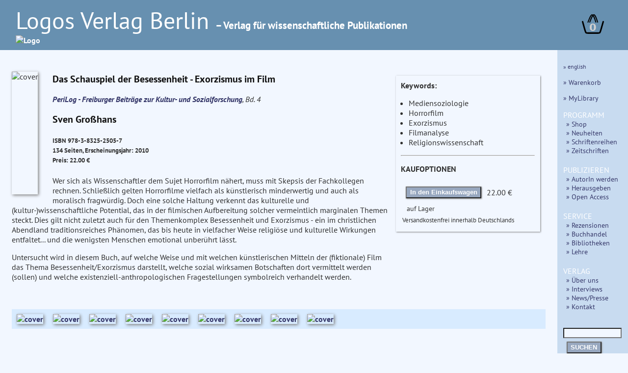

--- FILE ---
content_type: text/html
request_url: https://www.logos-verlag.de/cgi-bin/engbuchmid?isbn=2505&lng=deu&id=452576
body_size: 4862
content:
<!DOCTYPE HTML>
<HTML>
<HEAD>
<meta name="robots" content="noindex, nofollow">
<TITLE> Buchbeschreibung:  Sven Gro&szlig;hans : Das Schauspiel der Besessenheit - Exorzismus im Film, Reihe: PeriLog - Freiburger Beitr&auml;ge zur Kultur- und Sozialforschung, Bd. 4 </TITLE>
<META NAME="description" CONTENT="Logos Verlag Berlin, Sven Gro&szlig;hans Das Schauspiel der Besessenheit - Exorzismus im Film, Reihe: PeriLog - Freiburger Beitr&auml;ge zur Kultur- und Sozialforschung, Bd. 4">
<meta charset="utf-8">
<meta name="viewport" content="width=device-width, initial-scale=1.0">
<link rel="stylesheet" type="text/css" href="/LogosFormat.css?v=2">
<link rel="shortcut icon" href="/favicon.svg">
<link rel="icon" type="image/svg+xml" href="/favicon.svg" sizes="any">
<link rel="apple-touch-icon" sizes="180x180" href="/apple-touch-icon.png">
<link rel="manifest" href="/site.webmanifest">
<meta name="msapplication-TileColor" content="#2b5797">
<link rel="shortcut icon" href="/favicon.ico?v=2">
<link rel="icon" href="/favicon.ico?v=2">
<link rel='stylesheet prefetch' href='https://maxcdn.bootstrapcdn.com/font-awesome/4.6.3/css/font-awesome.min.css'>
<meta http-equiv="expires" content="200">
</head>
<BODY>
<div id="aussen">
  <div class="col3" id="head" style="font-size:1em;line-height:1.3;">
    <A HREF="/cgi-bin/engtransid?page=/startseite.html&amp;lng=deu&amp;id=452576">
      <div class="fullhead">
      <span style="font-weight:normal;font-size:3em;width:95%;"> Logos Verlag Berlin </span>
      <span style="font-weight:bold;font-size:1.3em;"> &ndash; Verlag f&uuml;r wissenschaftliche Publikationen</span><BR>
      <IMG SRC="/images/logos.svg" style="width:804px;" alt="Logo">
      </div>
    <div class="smallhead">
      <span style="font-weight:normal;font-size:2.5em;"> Logos Verlag Berlin </span><BR><span style="font-weight:bold;font-size:1.1em;">Verlag f&uuml;r wissenschaftliche Publikationen</span><BR>
      <IMG SRC="/images/logos-small.svg" style="width:320px;" alt="Logo"  class="logosmall">
    </div>
    </a>
    <div class="warenkorb">
<a href="/cgi-bin/engBestell?funct=w&amp;id=452576&amp;lng=deu">
      <svg
   xmlns:dc="http://purl.org/dc/elements/1.1/"
   xmlns:cc="http://creativecommons.org/ns#"
   xmlns:rdf="http://www.w3.org/1999/02/22-rdf-syntax-ns#"
   xmlns:svg="http://www.w3.org/2000/svg"
   xmlns="http://www.w3.org/2000/svg"
   xmlns:sodipodi="http://sodipodi.sourceforge.net/DTD/sodipodi-0.dtd"
   xmlns:inkscape="http://www.inkscape.org/namespaces/inkscape"
   width="12mm"
   viewBox="0 0 140.13443 121.15471"
   version="1.1"
   id="svg8"
   inkscape:version="0.92.4 (5da689c313, 2019-01-14)"
   sodipodi:docname="warenkorb.svg">
  <defs
     id="defs2">
    <inkscape:path-effect
       effect="bspline"
       id="path-effect47"
       is_visible="true"
       weight="33.333333"
       steps="2"
       helper_size="0"
       apply_no_weight="true"
       apply_with_weight="true"
       only_selected="false" />
    <inkscape:path-effect
       effect="bspline"
       id="path-effect14"
       is_visible="true"
       weight="33.333333"
       steps="2"
       helper_size="0"
       apply_no_weight="true"
       apply_with_weight="true"
       only_selected="false" />
    <inkscape:path-effect
       effect="bspline"
       id="path-effect47-7"
       is_visible="true"
       weight="33.333333"
       steps="2"
       helper_size="0"
       apply_no_weight="true"
       apply_with_weight="true"
       only_selected="false" />
  </defs>
  <sodipodi:namedview
     id="base"
     pagecolor="#ffffff"
     bordercolor="#666666"
     borderopacity="1.0"
     inkscape:pageopacity="0.0"
     inkscape:pageshadow="2"
     inkscape:zoom="0.125"
     inkscape:cx="-848.28299"
     inkscape:cy="493.83379"
     inkscape:document-units="mm"
     inkscape:current-layer="layer1"
     showgrid="false"
     inkscape:snap-others="false"
     inkscape:window-width="1486"
     inkscape:window-height="778"
     inkscape:window-x="253"
     inkscape:window-y="139"
     inkscape:window-maximized="0"
     fit-margin-top="0"
     fit-margin-left="0"
     fit-margin-right="0"
     fit-margin-bottom="0" />
  <metadata
     id="metadata5">
    <rdf:RDF>
      <cc:Work
         rdf:about="">
        <dc:format>image/svg+xml</dc:format>
        <dc:type
           rdf:resource="http://purl.org/dc/dcmitype/StillImage" />
        <dc:title></dc:title>
      </cc:Work>
    </rdf:RDF>
  </metadata>
  <g
     inkscape:label="Layer 1"
     inkscape:groupmode="layer"
     id="layer1"
     transform="translate(-24.275145,-48.921474)">
    <path
       style="fill:none;stroke:#000000;stroke-width:9.45833111px;stroke-linecap:round;stroke-linejoin:miter;stroke-opacity:1"
       d="m 18.898809,94.404761 c 5.291618,18.898639 10.583282,37.797439 14.137498,49.446799 3.554215,11.64936 5.37084,16.04888 7.71346,18.27371 2.342619,2.22483 5.210324,2.27424 18.74452,2.3066 13.534197,0.0324 37.734725,0.0477 50.965453,-0.0216 13.23073,-0.0693 15.40488,-0.21715 17.57399,-3.05923 2.16912,-2.84209 4.01266,-7.9579 7.56685,-19.56265 3.55419,-11.60474 8.7455,-29.49435 13.93671,-47.383599"
       id="path12"
       inkscape:connector-curvature="0"
       inkscape:path-effect="#path-effect14"
       inkscape:original-d="m 18.898809,94.404761 c 5.291931,18.898549 10.583598,37.797349 15.875,56.696429 1.817032,4.3996 3.633656,8.79912 5.450256,13.19948 2.868325,0.0492 5.73603,0.0986 8.603647,0.14826 24.200772,0.015 48.4013,0.0303 72.601548,0.0459 2.26119,-0.15406 4.43534,-0.30194 6.78277,-0.46137 1.99097,-5.52444 3.83451,-10.64026 5.75136,-15.95997 5.19155,-17.88978 10.38287,-35.77939 15.5739,-53.668689"
       sodipodi:nodetypes="cccccccc"
       transform="translate(10.124008,0.88776523)" />
    <path
       style="fill:none;stroke:#000000;stroke-width:6.26458359px;stroke-linecap:round;stroke-linejoin:miter;stroke-opacity:1"
       d="M 66.223091,103.75919 C 75.152117,80.998065 84.08102,58.237255 92.395557,58.192633 100.7101,58.148011 108.41066,80.820048 116.11118,103.49193"
       id="path45"
       inkscape:connector-curvature="0"
       inkscape:path-effect="#path-effect47"
       inkscape:original-d="M 66.223091,103.75919 C 75.152257,80.99812 84.081159,58.23731 93.009796,35.476767 100.71041,58.147904 108.41098,80.819941 116.11118,103.49193"
       transform="translate(-3.1749999,-5.8208336)" />
    <path
       transform="translate(8.1407422,-6.1387934)"
       style="fill:none;stroke:#000000;stroke-width:6.26458359px;stroke-linecap:round;stroke-linejoin:miter;stroke-opacity:1"
       d="M 66.223091,103.75919 C 75.152117,80.998065 84.08102,58.237255 92.395557,58.192633 100.7101,58.148011 108.41066,80.820048 116.11118,103.49193"
       id="path45-5"
       inkscape:connector-curvature="0"
       inkscape:path-effect="#path-effect47-7"
       inkscape:original-d="M 66.223091,103.75919 C 75.152257,80.99812 84.081159,58.23731 93.009796,35.476767 100.71041,58.147904 108.41098,80.819941 116.11118,103.49193" />
    <text
       xml:space="preserve"
       style="font-style:normal;font-weight:bold;font-size:65px;line-height:1.25;font-family:sans;text-align:center;letter-spacing:0px;word-spacing:0px;text-anchor:middle;fill:#e6e600;fill-opacity:1;stroke:none;stroke-width:0.26458332;"
       x="94.418457"
       y="153.14192"
       id="text81"><tspan
         sodipodi:role="line"
         id="tspan79"
         x="94.418457"
         y="153.14192"
         style="fill:#d0d0d0;stroke-width:0.26458332;">0</tspan></text>
  </g>
</svg>
</a>
    </div>
  </div>
  <div class="hiddmen">
      <img src="/images/menu.png" alt="MEN&Uuml;" height="18"> MEN&Uuml;&nbsp;&nbsp;
      <div class="popup menue">
      <P><span style="font-size:80%;"> <A HREF="/cgi-bin/engtransid?page=/englisch/engstartseite.html&amp;lng=eng&amp;id=452576"> &raquo; english </A></span>
      </P>
      <P><a href="/cgi-bin/engBestell?funct=w&amp;id=452576&amp;lng=deu" > &raquo; Warenkorb </A></P>
      <P><a href="/cgi-bin/mylibrary?lng=deu" > &raquo; MyLibrary </A></P>
      <span style="font-size:110%;">PROGRAMM</span><BR>
      <div class="submen">
	<a href="/cgi-bin/bauverzeichnis?fach=nix&amp;lng=deu&amp;id=452576" > &raquo; Shop </a><BR>
	<a href="/cgi-bin/engtransid?page=/neu.html&amp;lng=deu&amp;id=452576" > &raquo;  Neuheiten </a><BR>
	<a href="/cgi-bin/series?sort=f&amp;lng=deu&amp;id=452576" > &raquo;   Schriftenreihen </a><BR>
	<a href="/cgi-bin/engtransid?page=/zeitschriften.html&amp;lng=deu&amp;id=452576" > &raquo; Zeitschriften </a>
      </div>
	
      <span style="font-size:110%;">PUBLIZIEREN</span>
      <BR>
      <div class="submen">
	<a href="/cgi-bin/engtransid?page=/autoren.html&amp;lng=deu&amp;id=452576" > &raquo; AutorIn werden </a><BR>
	<a href="/cgi-bin/engtransid?page=/herausgeber.html&amp;lng=deu&amp;id=452576" > &raquo; Herausgeben </a><BR>
	<a href="/cgi-bin/engtransid?page=/openaccess.html&amp;lng=deu&amp;id=452576" > &raquo; Open Access </a>
      </div>
      <span style="font-size:110%;">SERVICE</span>
      <BR>
      <div class="submen">
	  <a href="/cgi-bin/engtransid?page=/rezensenten.html&amp;lng=deu&amp;id=452576" >  &raquo; Rezensionen </a><BR>
	  <a href="/cgi-bin/engtransid?page=/buchhaendler.html&amp;lng=deu&amp;id=452576" > &raquo; Buchhandel </a><BR>
	  <a href="/cgi-bin/engtransid?page=/bibliotheken.html&amp;lng=deu&amp;id=452576" > &raquo; Bibliotheken </a><BR>
	  <a href="/cgi-bin/engtransid?page=/dozenten.html&amp;lng=deu&amp;id=452576" > &raquo; Lehre </a>
      </div>
      <span style="font-size:110%;">VERLAG</span>
      <BR>
      <div class="submen">
	<a href="/cgi-bin/engtransid?page=/verlag.html&amp;lng=deu&amp;id=452576" > &raquo; &Uuml;ber uns </a><BR>
	<a href="/cgi-bin/engtransid?page=/interviews.html&amp;lng=deu&amp;id=452576" > &raquo; Interviews </a><BR>
	<a href="/cgi-bin/engtransid?page=/presse.html&amp;lng=deu&amp;id=452576" > &raquo; News/Presse </A><BR>
	<a HREF="/cgi-bin/engtransid?page=/kontakt.html&amp;lng=deu&amp;id=452576" > &raquo; Kontakt </a>
      </div>
      
      <P>
	<FORM ACTION="/cgi-bin/engsearchmid"  METHOD=GET accept-charset="utf-8">
	  <DIV>
	  <INPUT TYPE=text NAME="string" class="col2" style="font-size:90%;width:9.2em">
	  <INPUT TYPE=hidden NAME="lng" value="deu">
	  <INPUT TYPE=hidden NAME="id" value="452576"><BR>
	  <button TYPE="submit">SUCHEN</button>
	  </DIV>
	</FORM>
    </div>
</div>
<div style="display: flex;">
<div class="col2 Liste">
<div class="sbox-container" style="padding-top:20px;">
<div class="cont1">
<P><script type="text/javascript" src="//cdn.plu.mx/widget-popup.js"></script></P>
<P><IMG SRC="/images/2505.jpg" alt="cover" class="imgbuch"></P>
<H3> Das Schauspiel der Besessenheit - Exorzismus im Film</H3><P>
<I><A HREF="/cgi-bin/engtransid?page=/Buchreihen/perilog.html&lng=deu&amp;id=452576">PeriLog - Freiburger Beitr&auml;ge zur Kultur- und Sozialforschung</A>, Bd. 4</I>
<H3> Sven Gro&szlig;hans  <BR>
</h3><h5>
ISBN 978-3-8325-2505-7 <BR>
134 Seiten, Erscheinungsjahr: 2010<BR>
Preis: 22.00 &euro; <BR>
<a href="https://plu.mx/plum/a/?isbn=9783832525057" data-popup="right" data-badge="true" class="plumx-plum-print-popup" data-site="plum" data-hide-when-empty="true"> Das Schauspiel der Besessenheit - Exorzismus im Film</a>
</H5>




Wer sich als Wissenschaftler dem Sujet Horrorfilm n&auml;hert, muss mit Skepsis der Fachkollegen rechnen. Schlie&szlig;lich gelten Horrorfilme vielfach als k&uuml;nstlerisch minderwertig und auch als moralisch fragw&uuml;rdig. Doch eine solche Haltung verkennt das kulturelle und (kultur-)wissenschaftliche Potential, das in der filmischen Aufbereitung solcher vermeintlich marginalen Themen steckt. Dies gilt nicht zuletzt auch f&uuml;r den Themenkomplex Besessenheit und Exorzismus - ein im christlichen Abendland traditionsreiches Ph&auml;nomen, das bis heute in vielfacher Weise religi&ouml;se und kulturelle Wirkungen entfaltet... und die wenigsten Menschen emotional unber&uuml;hrt l&auml;sst.<p>

Untersucht wird in diesem Buch, auf welche Weise und mit welchen k&uuml;nstlerischen Mitteln der (fiktionale) Film das Thema Besessenheit/Exorzismus darstellt, welche sozial wirksamen Botschaften dort vermittelt werden (sollen) und welche existenziell-anthropologischen Fragestellungen symbolreich verhandelt werden.
<P>
</div>
<div class="ko">
<b>Keywords:</b><ul>
<li> Mediensoziologie</li>
<li> Horrorfilm</li>
<li> Exorzismus</li>
<li> Filmanalyse</li>
<li> Religionswissenschaft</li>
</ul>
<HR><P><b>KAUFOPTIONEN</b><p>
<table>
<TR>
<TD><FORM ACTION="/cgi-bin/engBestell">
<button type="submit">
In den Einkaufswagen
</button>
<input type=hidden name="funct" value="b">
<input type=hidden name="id" value="452576">
<input type=hidden name="lng" value="deu">
<input type=hidden name="isbn" value="2505">
<input type=hidden name="menge" value="1">
</FORM>
</td><td>22.00&nbsp;&euro;</td><td>
</td></tr>
<tr><td colspan="3" style="font-size:90%;padding-left:10px;">auf Lager</td></tr>
<tr><td colspan="3" style="font-size:80%;">Versandkostenfrei innerhalb Deutschlands</td></tr>
</TABLE>
</div>
</div>
<div class="matrix" style="width:100%">
<A HREF="/cgi-bin/engbuchmid?isbn=0215&amp;lng=deu&amp;id=452576"><IMG SRC="/images/0215.jpg" alt="cover" class="imgempf"></A>
<A HREF="/cgi-bin/engbuchmid?isbn=1017&amp;lng=deu&amp;id=452576"><IMG SRC="/images/1017.jpg" alt="cover" class="imgempf"></A>
<A HREF="/cgi-bin/engbuchmid?isbn=0962&amp;lng=deu&amp;id=452576"><IMG SRC="/images/0962.jpg" alt="cover" class="imgempf"></A>
<A HREF="/cgi-bin/engbuchmid?isbn=0782&amp;lng=deu&amp;id=452576"><IMG SRC="/images/0782.jpg" alt="cover" class="imgempf"></A>
<A HREF="/cgi-bin/engbuchmid?isbn=0735&amp;lng=deu&amp;id=452576"><IMG SRC="/images/0735.jpg" alt="cover" class="imgempf"></A>
<A HREF="/cgi-bin/engbuchmid?isbn=0697&amp;lng=deu&amp;id=452576"><IMG SRC="/images/0697.jpg" alt="cover" class="imgempf"></A>
<A HREF="/cgi-bin/engbuchmid?isbn=0273&amp;lng=deu&amp;id=452576"><IMG SRC="/images/0273.jpg" alt="cover" class="imgempf"></A>
<A HREF="/cgi-bin/engbuchmid?isbn=0255&amp;lng=deu&amp;id=452576"><IMG SRC="/images/0255.jpg" alt="cover" class="imgempf"></A>
<A HREF="/cgi-bin/engbuchmid?isbn=3680&amp;lng=deu&amp;id=452576"><IMG SRC="/images/3680.jpg" alt="cover" class="imgempf"></A>
 </div>
 </div>
<div class="menue">
      <P><span style="font-size:80%;"> <A HREF="/cgi-bin/engtransid?page=/englisch/engstartseite.html&amp;lng=eng&amp;id=452576"> &raquo; english </A></span>
      </P>
      <P><a href="/cgi-bin/engBestell?funct=w&amp;id=452576&amp;lng=deu" > &raquo; Warenkorb </A></P>
      <P><a href="/cgi-bin/mylibrary?lng=deu" > &raquo; MyLibrary </A></P>
      <span style="font-size:110%;">PROGRAMM</span><BR>
      <div class="submen">
	<a href="/cgi-bin/bauverzeichnis?fach=nix&amp;lng=deu&amp;id=452576" > &raquo; Shop </a><BR>
	<a href="/cgi-bin/engtransid?page=/neu.html&amp;lng=deu&amp;id=452576" > &raquo;  Neuheiten </a><BR>
	<a href="/cgi-bin/series?sort=f&amp;lng=deu&amp;id=452576" > &raquo;   Schriftenreihen </a><BR>
	<a href="/cgi-bin/engtransid?page=/zeitschriften.html&amp;lng=deu&amp;id=452576" > &raquo; Zeitschriften </a>
      </div>
	
      <span style="font-size:110%;">PUBLIZIEREN</span>
      <BR>
      <div class="submen">
	<a href="/cgi-bin/engtransid?page=/autoren.html&amp;lng=deu&amp;id=452576" > &raquo; AutorIn werden </a><BR>
	<a href="/cgi-bin/engtransid?page=/herausgeber.html&amp;lng=deu&amp;id=452576" > &raquo; Herausgeben </a><BR>
	<a href="/cgi-bin/engtransid?page=/openaccess.html&amp;lng=deu&amp;id=452576" > &raquo; Open Access </a>
      </div>
      <span style="font-size:110%;">SERVICE</span>
      <BR>
      <div class="submen">
	  <a href="/cgi-bin/engtransid?page=/rezensenten.html&amp;lng=deu&amp;id=452576" >  &raquo; Rezensionen </a><BR>
	  <a href="/cgi-bin/engtransid?page=/buchhaendler.html&amp;lng=deu&amp;id=452576" > &raquo; Buchhandel </a><BR>
	  <a href="/cgi-bin/engtransid?page=/bibliotheken.html&amp;lng=deu&amp;id=452576" > &raquo; Bibliotheken </a><BR>
	  <a href="/cgi-bin/engtransid?page=/dozenten.html&amp;lng=deu&amp;id=452576" > &raquo; Lehre </a>
      </div>
      <span style="font-size:110%;">VERLAG</span>
      <BR>
      <div class="submen">
	<a href="/cgi-bin/engtransid?page=/verlag.html&amp;lng=deu&amp;id=452576" > &raquo; &Uuml;ber uns </a><BR>
	<a href="/cgi-bin/engtransid?page=/interviews.html&amp;lng=deu&amp;id=452576" > &raquo; Interviews </a><BR>
	<a href="/cgi-bin/engtransid?page=/presse.html&amp;lng=deu&amp;id=452576" > &raquo; News/Presse </A><BR>
	<a HREF="/cgi-bin/engtransid?page=/kontakt.html&amp;lng=deu&amp;id=452576" > &raquo; Kontakt </a>
      </div>
      
      <P>
	<FORM ACTION="/cgi-bin/engsearchmid"  METHOD=GET accept-charset="utf-8">
	  <DIV>
	  <INPUT TYPE=text NAME="string" class="col2" style="font-size:90%;width:9.2em">
	  <INPUT TYPE=hidden NAME="lng" value="deu">
	  <INPUT TYPE=hidden NAME="id" value="452576"><BR>
	  <button TYPE="submit">SUCHEN</button>
	  </DIV>
	</FORM>
    </div>
</div>
<div class="col3" id="foot">

<span style="white-space:nowrap;"> Logos Verlag Berlin GmbH, Georg-Knorr-Str. 4, Geb. 10, D-12681 Berlin,</span> <span style="white-space:nowrap;"> Tel.: +49 (0)30 4285 1090, FAX: +49 (0)30 4285 1092</span>&nbsp;&nbsp;&nbsp;&nbsp;&nbsp;&nbsp;<span style="white-space:nowrap;font-size:85%;"> <a href="/cgi-bin/engtransid?page=/datenschutzerklaerung.html&amp;lng=deu&amp;id=">Datenschutz</a></span>
</div>

</div>
</BODY>
</HTML>


--- FILE ---
content_type: text/css
request_url: https://www.logos-verlag.de/LogosFormat.css?v=2
body_size: 3981
content:

/* pt-sans-regular - latin */
@font-face {
  font-family: 'PT Sans';
  font-style: normal;
  font-weight: 400;
  src: url('/fonts/pt-sans-v9-latin-regular.eot'); /* IE9 Compat Modes */
  src: local('PT Sans'), local('PTSans-Regular'),
       url('/fonts/pt-sans-v9-latin-regular.eot?#iefix') format('embedded-opentype'), /* IE6-IE8 */
       url('/fonts/pt-sans-v9-latin-regular.woff2') format('woff2'), /* Super Modern Browsers */
       url('/fonts/pt-sans-v9-latin-regular.woff') format('woff'), /* Modern Browsers */
       url('/fonts/pt-sans-v9-latin-regular.ttf') format('truetype'), /* Safari, Android, iOS */
       url('/fonts/pt-sans-v9-latin-regular.svg#PTSans') format('svg'); /* Legacy iOS */
}

/* pt-sans-italic - latin */
@font-face {
  font-family: 'PT Sans';
  font-style: italic;
  font-weight: 400;
  src: url('/fonts/pt-sans-v9-latin-italic.eot'); /* IE9 Compat Modes */
  src: local('PT Sans Italic'), local('PTSans-Italic'),
       url('/fonts/pt-sans-v9-latin-italic.eot?#iefix') format('embedded-opentype'), /* IE6-IE8 */
       url('/fonts/pt-sans-v9-latin-italic.woff2') format('woff2'), /* Super Modern Browsers */
       url('/fonts/pt-sans-v9-latin-italic.woff') format('woff'), /* Modern Browsers */
       url('/fonts/pt-sans-v9-latin-italic.ttf') format('truetype'), /* Safari, Android, iOS */
       url('/fonts/pt-sans-v9-latin-italic.svg#PTSans') format('svg'); /* Legacy iOS */
}

/* pt-sans-700 - latin */
@font-face {
  font-family: 'PT Sans';
  font-style: normal;
  font-weight: 700;
  src: url('/fonts/pt-sans-v9-latin-700.eot'); /* IE9 Compat Modes */
  src: local('PT Sans Bold'), local('PTSans-Bold'),
       url('/fonts/pt-sans-v9-latin-700.eot?#iefix') format('embedded-opentype'), /* IE6-IE8 */
       url('/fonts/pt-sans-v9-latin-700.woff2') format('woff2'), /* Super Modern Browsers */
       url('/fonts/pt-sans-v9-latin-700.woff') format('woff'), /* Modern Browsers */
       url('/fonts/pt-sans-v9-latin-700.ttf') format('truetype'), /* Safari, Android, iOS */
       url('/fonts/pt-sans-v9-latin-700.svg#PTSans') format('svg'); /* Legacy iOS */
}

/* pt-sans-700italic - latin */
@font-face {
  font-family: 'PT Sans';
  font-style: italic;
  font-weight: 700;
  src: url('/fonts/pt-sans-v9-latin-700italic.eot'); /* IE9 Compat Modes */
  src: local('PT Sans Bold Italic'), local('PTSans-BoldItalic'),
       url('/fonts/pt-sans-v9-latin-700italic.eot?#iefix') format('embedded-opentype'), /* IE6-IE8 */
       url('/fonts/pt-sans-v9-latin-700italic.woff2') format('woff2'), /* Super Modern Browsers */
       url('/fonts/pt-sans-v9-latin-700italic.woff') format('woff'), /* Modern Browsers */
       url('/fonts/pt-sans-v9-latin-700italic.ttf') format('truetype'), /* Safari, Android, iOS */
       url('/fonts/pt-sans-v9-latin-700italic.svg#PTSans') format('svg'); /* Legacy iOS */
}

/* pt-serif-regular - latin */
@font-face {
  font-family: 'PT Serif';
  font-style: normal;
  font-weight: 400;
  src: url('/fonts/pt-serif-v9-latin-regular.eot'); /* IE9 Compat Modes */
  src: local('PT Serif'), local('PTSerif-Regular'),
       url('/fonts/pt-serif-v9-latin-regular.eot?#iefix') format('embedded-opentype'), /* IE6-IE8 */
       url('/fonts/pt-serif-v9-latin-regular.woff2') format('woff2'), /* Super Modern Browsers */
       url('/fonts/pt-serif-v9-latin-regular.woff') format('woff'), /* Modern Browsers */
       url('/fonts/pt-serif-v9-latin-regular.ttf') format('truetype'), /* Safari, Android, iOS */
       url('/fonts/pt-serif-v9-latin-regular.svg#PTSerif') format('svg'); /* Legacy iOS */
}

/* pt-serif-italic - latin */
@font-face {
  font-family: 'PT Serif';
  font-style: italic;
  font-weight: 400;
  src: url('/fonts/pt-serif-v9-latin-italic.eot'); /* IE9 Compat Modes */
  src: local('PT Serif Italic'), local('PTSerif-Italic'),
       url('/fonts/pt-serif-v9-latin-italic.eot?#iefix') format('embedded-opentype'), /* IE6-IE8 */
       url('/fonts/pt-serif-v9-latin-italic.woff2') format('woff2'), /* Super Modern Browsers */
       url('/fonts/pt-serif-v9-latin-italic.woff') format('woff'), /* Modern Browsers */
       url('/fonts/pt-serif-v9-latin-italic.ttf') format('truetype'), /* Safari, Android, iOS */
       url('/fonts/pt-serif-v9-latin-italic.svg#PTSerif') format('svg'); /* Legacy iOS */
}


* {
    box-sizing: border-box;
}

html {
 font-family: sans-serif;
 -ms-text-size-adjust: 100%;
 -webkit-text-size-adjust: 100%
}


body {
    background-color: #f2f7ff; 
    text-align: center;
    padding:0px;
    margin:0px;
    font-family: 'PT Sans', sans-serif;
    font-size:1em;
    line-height:1.3;
    color:#303030; 
}
a:link { font-weight:bold; color:#343668; text-decoration:none }
a:visited { font-weight:bold; color:#343668; text-decoration:none }
a:link:hover { color:#67778f; text-decoration:none }
a:visited:hover { color:#67778f; text-decoration:none }

.journalmenue{
    width:95%
}
.journalmenue a {
    white-space:nowrap;
}

    
.col0 { background-color:#b8cbe0; }
.col1 { background-color:#c8dbf0; }
.col2 { background-color:#f2f7ff; }
.col3 { background-color:#6790b0; }

div#head {
   color:#ffffff; 
   padding-top:10px; 
   padding-bottom:10px; 
   padding-left:30px; 
   margin-left:0px; 
   margin-top:0px;
   margin-right:0px;
   white-space:nowrap;
   font-family: 'PT Sans', sans-serif;
   display: flex;
   justify-content: space-between;
}
 #head  a:visited{
    color:#ffffff; 
   }
 #head  a:hover{
    color:#ffffff; 
   }
 #head  a:link{
    color:#ffffff; 
   }



.Liste h1 { font-family: 'PT Sans', sans-serif; font-weight:normal; font-size:200%;line-height:1.1;} 
.Liste h2 { font-family: 'PT Sans', sans-serif; font-weight:bold; font-size:170%; line-height:1.1;} 
.Liste h3 { font-family: 'PT Sans', sans-serif; font-weight:bold; font-size:125%; line-height:1.1;color:#111111;} 
.Liste h4 { font-family: 'PT Sans', sans-serif; font-weight:bold; font-size:110%; line-height:1.0;color:#111111;} 

.Liste {
    padding-top:0.5em; 
    padding-bottom:3.5em; 
    padding-left:1.2em; 
    padding-right:1.2em; 
    margin:auto; 
    font-family: 'PT Sans', sans-serif;
    font-size: 100%;
    line-height:1.3em;
    display: flex;
    justify-content: flex-start;
    align-items: stretch;
    flex-wrap: wrap;
    flex-direction: column;
}

.Liste sub { line-height:0em;}

div#aussen {
    /* width:100%; */
    /* max-width:1200px; */
    height:100%;
    box-sizing: border-box;
    text-align:left;
    /* border-width:3px; */
    /* border-color:#97a7bf; */
    /* border-style:solid; */
    display: block;
}

.newrel {
    display:flex;
    justify-content:center;
    align-items: center
}
.bestsell {
    justify-content:center;
    align-items: center
}

.menue {
    background-color:#c8dbf0;
    color:#ffffff;
    padding-top:10px; 
    padding-left:12px; 
    padding-right:8px; 
    margin-top:0px;
    font-size:90%;
    width: 10em;
}


.menue a { 
     font-weight: normal;
}

.menue a:hover { 
    font-weight: normal;
    color: #67778f;
}

.hiddmen {
    color:#505050;
    font-weight:bold;
    font-size:22px;
    position:absolute;
    right:3px;
}

.hiddmen a {
    font-weight: normal;
}

.warenkorb {
    display:flex;
    align-items: center;
    padding-left:10px;
}

#btn {
  display: none;    
}

button {
    margin: 0.5em 0.5em;
    padding: 0.2em 0.5em;
    background-color: #97a7bf;
    color: #ffffff;
    font-weight:bold;
    box-shadow: 1px 1px 3px gray;
}

.kbut {
    width: 14em;
}


.popup {
    display: none;
    position:absolute;
    right:0em;
    font-size: medium;
    z-index: 1;
}

.hiddmen:hover .popup{
    display:block;
}

.submen {
   padding-left:6px;
   padding-bottom:20px;
   white-space:nowrap;
}

div#foot {
   clear:both;	
   padding-top:10px; 
   padding-bottom:10px; 
   padding-left:30px; 
   margin-top:0px; 
   margin-bottom:0px;
   font-size:85%;
   display: block;

}

.headline {
    background-color:#c8dbf0;
    padding:5px;
    margin-top:2em;
    margin-bottom:0.8em;
    font-weight:bold;
    font-style: normal;
    font-variant:small-caps;
    font-size:120%;
    box-shadow: 1px 1px 3px gray;
}

.headline h1 { font-family: 'PT Sans', sans-serif; font-weight:bold; font-size:130%;line-height:1;margin-top:7px;margin-bottom:7px;} 
.headline h2 { font-family: 'PT Sans', sans-serif; font-weight:normal; font-size:110%;line-height:1;margin-top:7px;margin-bottom:7px;} 

.team .headline2 {
    font-weight: normal;
    padding-left:1em;
}
.team p {
    margin-left:1em;
    margin-top:0.2em;
}
.team ul {
    margin-top:0.1em;
}
.team i {
    margin-left:1em;
}
.headline2 {
    background-color:#c8dbf0;
    padding:2px;
    width:65%;
    margin-top:2em;
    margin-bottom:0.8em;
    font-weight:bold;
    font-style: normal;
    font-size:100%;
    box-shadow: 1px 1px 3px gray;
}

.schlaglicht{
    font-family: 'PT Serif', serif;
    font-size:90%;
    line-height:1.2em;

}
.sbox-container {
    display:flex;
    flex-wrap: wrap;
    width:100%
}

.sbox { box-shadow: 1px 1px 3px gray;
	display: -webkit-flex;
	display: flex;
	-webkit-align-items: center;
	align-items: center;
	margin-top:0.7em;
	margin-right:0.7em;
	padding:0.5em;
      }

.lbox { box-shadow: 1px 1px 3px gray;
	max-width:750px;
	display: -webkit-flex;
	display: inline-table;
	-webkit-align-items: center;
	align-items: center;
	margin-top:0.7em;
	margin-right:0.7em;
	padding:0.5em;
      }

.clickbox {
    box-shadow: 1px 1px 3px gray;
    -webkit-align-items: center;
    align-items: center;
    margin-top:0.7em;
    margin-right:0.7em;
    padding:0.5em;
    padding-top:0em;
    display:block;
    justify-content: center;
    text-align: center;
}

.disslink {
    padding-top:2em;
    padding-left:45%;
    color: #ff7729;
}

.sbox a {
    font-weight: normal;
}

.sbox h4 {
    margin-top:0px;
    margin-bottom:0.3em;
}

.clickbox a {
    height:100%;
    font-weight: normal;
    color:#ffffff;
}
.clickbox a:hover {
    background:#ff8839;
}

.infobox {
    box-shadow: 1px 1px 3px gray;
    display:inline-table;
    -webkit-align-items: center;
    align-items: center;
    padding:0.5em;
    margin-top:1em;
}

.tbox {
    display: block;
    -webkit-align-items: center;
    align-items: center;
    margin-top:10px;
    padding-right:1.5em;
}

.tbox7 {
	display: block;
	-webkit-align-items: center;
	align-items: center;
	margin-top:10px;
	padding-right:1em;
      }

.ibox {
    display:flex;
    flex-wrap: wrap;
    width:100%;
}

.i-photo {
    background-color: #e2e7ef;
    margin-left:0px;
    margin-right:30px;
    margin-top:10px;
    justify-content: center;
    padding: 2%;
}

.interview {
    width:50%;
    margin-left:0px;
    margin-right:30px;
    margin-top:10px;
}

.iarticle {
    float: left;
    width:auto;
  position: relative;
  display:flex;
  align-items: center;
  line-height:1.2em;
}
.iarticle img {
    margin: 1em 1em 0em 0em;
    box-shadow: 1px 1px 3px gray;
    height:15em;

}

.cont1{
    padding-right:1em;
}

.ko{
    box-shadow: 1px 1px 3px gray;
    padding:10px;
    margin-top: 1.5em;
    display: inline-table;
    min-width:13em;
}
.ko ul{
    padding-left:1em;
}
.khead{
    background-color: #f2f7ff;
    text-align: center;
    margin-bottom: 10px;
    margin-left: 20px;
    height: 20px;
    width: 120px;
    line-height: 20px;
    display: block;
    position: relative;
    z-index: 2;
}
.cite{
    position:relative;
    padding:5px;
    width:600px;
    left:0px;
    top:0px;
    background-color:#d8d8d8;
    display:none;
}

.imgempf {
    margin-right:20px;
    margin-bottom:10px;
    box-shadow: 2px 2px 6px gray;
    height: 150px;
}

.imgbuch {
    margin-right:30px;
    margin-bottom:10px;
    box-shadow: 2px 2px 6px gray;
}
.imgseries {
    margin-right:30px;
    margin-bottom:10px;
    box-shadow: 2px 2px 6px gray;
}
.imgjournal {
    margin-right:30px;
    margin-top:15px;
    margin-bottom:0px;
    box-shadow: 2px 2px 6px gray;
}
.reihebox{
    margin-top:2em;
    width:100%;
    display:flex;
    flex-wrap: wrap;
   justify-content: space-between;
}
.ueberschrift {
    font-family: 'PT Sans', sans-serif;
    font-weight:bold;
    font-size:150%;
    margin-top:1.2em;
    color:#ff7729;
}

.dinput{
    width:85%;
    font-family:sans-serif;
    font-size:90%;
    line-height:1.1;
    color:#303030; 
    text-align:left;
}

.fachm {
    clear:both;
    font-size:80%;
    font-weight: normal;
    text-align:center;
}

    


.ebavail {
    width: 120px;
    margin: 4px;
    position: relative;
}

.ebavail span {
    position: absolute;
    bottom: 10px;
    left: 0;
    width: 100%;
    line-height: 2em;
    text-align: center;
    font: 0.7em/1.0em sans-serif;
    font-weight: 500;
    clip:rect(0px 120px auto auto);
}

.schlaglicht {
    display:none;
}
.verst {
    display:none;
}

.verst:target {
    display:block;
}

.lightbox img {
    flex-basis: 5%;
    flex-shrink:1;
    flex-grow:1;
    width:10%;
    height:100%;
    padding:3px;
}

details p{
    padding-left:1.1em;
    margin-top:0em;
    margin-bottom:0.4em;
}

summary {
    color: #343668;
}

.i-frage {
    font-family: 'PT Sans', sans-serif;
    font-weight:normal;
    font-size:100%;
    margin-left:0em;
    margin-top:1.2em;
    margin-bottom:0em;
    padding-bottom:0em;
    color:#102050;
}

.i-antwort {
    font-family: 'PT Sans', serif;
    font-weight:normal;
    font-size:100%;
    margin-top:0.2em;
    margin-left:0.5em;
    color:#000000;
}

.matrix{
    padding-top:10px;
    padding-left:10px;
    justify-content:left;
    flex-wrap:none;
    overflow:hidden;
    margin-top:40px;
    background-color:#d8ebff;
}

/* neu neu neu neu neu */
.reihfach {
    
    margin: 0 1em 2em ;
    flex-basis: 0;
    flex-grow: 1;
    align-items: flex-start;		 
}

.alphabet {
    flex-wrap: wrap;
    height: 5em;
    display: flex;
    justify-content: space-around;
    align-items: center;
    font-size: 120%;
    color: #808080;
}

.break {
    flex-basis: 100%;
    height: 0;
}

.brake {
    flex-basis: 100%;
    height: 0;
}

.linkLetter {
    padding: 0.3em;
}

.linkLetter:hover {
    color: #67778f;
}

.letter {
    display:flex;
    flex-direction: column;
    min-height: 2em;
    align-items: flex-start;
}

.grossstabe {
    color: #343668;
    margin-left: 0;
    padding-top: 0.2em;
    font-size: 2.4em;
    height: 1.6em;
    width: 1em;
    justify-content: left;
}

.letterList {
    margin-left: -30px;
    margin-top: 0;
    list-style-type: none;
}
.faech:link:hover {
    font-size: 120%;
    font-weight: lighter;
    margin-bottom: 3px;
    color: #67778f;
}
.faech:link {
    font-size: 120%;
    font-weight: lighter;
    margin-bottom: 3px;
}
.letters {
    align-items: flex-start;
    flex-basis: 50px;
    flex-grow: 1;
}

.containter {
    margin-top: 2em;
    flex-direction: column-reverse;
    display: flex;
    justify-content: space-between;
}

.contenti {
    display: flex;
    margin-top: 2em;
    flex-direction: row;
    justify-content: space-between;
}

.TiuHe {
    margin-left:50px;
    min-height: 65px;
}

#backTop {
    position: fixed;
    bottom: -30px;
    left: 0px;
    right: 0px;
    display:flex;
    height: 30px;
    box-sizing: border-box;
    align-items: center;
    justify-content: center;
    background-color: white;
    border: 2px solid;
    border-color: #E8E8E8;
}

#backTop:hover {
    background-color: #F7F7F7;
}
.bestcont {
    display: none;
    margin-right: 2em;
    font-size: 2.4em;
    width: 140px;
    padding: 5px;
    justify-content: right;
    flex-wrap: wrap;
    margin-top: -5px;
}
.bestsell {
    display: none;
}

/* neu neu neu neu neu */

@media only screen {
    .warenkorb {
	margin-right: 0px;
    }
    
    .fachm {
	margin-top:2em;
    }
    .newrel {
	width:calc(100%/2);
    }
    
    .logosmall {
	width:98%
    }
    .third{
	order:107;
    }
    div#head {
	padding-left:0.5em;
	padding-right:0.5em;
    }
    div#foot {
	padding-left:0.5em;
	padding-right:0.5em;
    }
    .Liste {
	width:100%;
	padding-left:0.5em;
	padding-right:0.5em;
    }
    .clickbox {order:101}
    .infobox{
	width:90%;
	order: 3;
    }
    .lightbox{
	order: 2;
    }

    .headline{
	width:90%;
    }
    .imgseries{
	width:95%;
	height: auto;
    }
    .imgbuch{
	width:85%;
    }
    .wegsmall{
	display:none;
    }
    .matrix{
	display:none;
    }
    .sbox-container{
	flex-direction: column;
    }
    .clickbox{
	width:100%;
    }
    
    .disslink {
    padding-left:45%;
    }

    .sbox{
	width: 100%;
    }
    .i-photo {
	width: 100%;
    }
    .interview {
	width: 100%;
    }
	
    .fullhead {
	display: none;
    }
    .smallhead {
	display: block;
    }
    .menue {
	display:none;
    }
    .hiddmen {
	display:block;
	top:6.2em
    }
    .khead{
	margin-top:-20px;
    }
    .ko{
	max-width:350px;
    }
    .lbox{
	width:98%;
	order: 1;
    }
    .tbox{
	width:98%;
	order: 2;
	margin-bottom:1em;
    }
    .tbox7{
	width:98%;
	order: 1;
    }
    .team {
	padding-left:0.3em;
    }

}

@media only screen and (min-width: 30em) {
    .imgseries{
	float:left;
	height:250px;
	width:auto;
    }
    .newrel {
	width:calc(100%/3);
    }
    
}

@media only screen and (min-width: 360px) {
    .logosmall {
	width:inherit;
    }

    .disslink {
	order: 101;
    }
}

@media only screen and (min-width: 40em) {

    .matrix {
	display:none;
    }
    div#head {
	padding-left:2em;;
	padding-right:2em;;
    }
    div#foot {
	padding-left:2em;;
	padding-right:2em;;
    }
    .Liste {
	padding-left:1.2em;;
	padding-right:1.2em;;
    }
    .headline{
	width:85%;
    }
    .imgbuch{
	float:left;
	height:250px;
	width:inherit;
    }
    .newrel {
	width:calc(100%/4);
    }
    
    .letterList {
	margin-left: 0;
    }
    
}
@media only screen and (min-width: 46em) {
    .schlaglicht {
	display:block;
    }
    .wegsmall{
	display:flex;
    }
    .matrix {
	display:none;
    }
    .grossstabe {
	margin-left:0.3em;
    }
    .letter {
	flex-direction: row;
    }
    .bestsell:nth-child(n+17) {
	display: block;
    }

}

@media only screen and (min-width: 53em) {
    .matrix {
	display:flex;
    }
    .clickbox {order:103}
    .lightbox{
	order: 3;
    }
    .infobox{
	width:31%;
	order: 2;
    }
    .headline{
	width:85%;
    }
    .sbox-container{
	flex-direction: row;
    }
    .cont1{
     	width:72%;
    }
    .ko {
    	width:27%;
    }
    .khead{
	margin-top:-40px;
    }
    .sbox {
	width: 48.0%;
    }
    .i-photo {
	width: 42%;
    }
    .interview {
	width: 50%;
    }
    
    .lbox {
	order: 2;
	width: 48.0%;
    }
    .clickbox{
	width:48.0%;
    }
    .disslink {
    padding-left:45%;
    }
    
    .tbox {
	order: 1;
	width: 48.7%;
	margin-bottom:0em;
	padding-right:2.8em;
    }
    .tbox7 {
	width: 68%;
	order: 1;
    }
    .menue {display:none;}
    .hiddmen {display:block;top:5.7em;}
    .newrel {
	width:calc(100%/3);
    }
    .team {
	padding-left:3em;
    }
    .grossstabe {
	width: 2em;
	margin-left: 2em;
    }
    .TiuHe {
	margin-left: 80px;
    }
    .containter {
	flex-direction: row;
	margin-bottom: 0;
    }
    .bestsell:nth-child(n+9) {
	display: block;
    }
    .bestcont {
	width: 280px;
    }

    
}

@media only screen and (min-width: 58em) {
    .smallhead {
	display: none;
    }
    .fullhead {
	display: block;
    }
}

@media only screen and (min-width: 67em) {
    .fachm {
	margin-top:0.3em;
    }
    .warenkorb {margin-right:17px;}
    .menue {display:table-cell;position:initial;}
    .hiddmen {display:none;}
    .Liste {
	width:86%;
    }
    
    .alphabet {
	flex-wrap: nowrap;
	height: 3em;
    }
    .break {
	display: none;
    }
}
@media only screen and (min-width: 80em) {
    .Liste {
	width:88%;
    }
   .bestcont {
	width: 420px;
    }
    .bestsell:nth-child(n) {
	display: block;
    }
    
}
@media only screen and (min-width: 92em) {
    .Liste {
	width:90%;
    }
    .sbox{
	width:32%;
    }
    .i-photo {
	width: 35%;
    }
    .interview {
	width: 50%;
    }

    .clickbox{
	width:32%;
    }
    .third {
	order:104;
    }
    .newrel {
	width:calc(100%/4);
    }

}

@media only screen and (max-width: 26em) {
    body{
	font-size:0.9em;
    }
    .hiddmen {
	top:6.2em;
    }

}
@media only screen and (max-width: 24em) {
    body{
	font-size:0.85em;
    }
    .hiddmen {
	top:5.8em;
    }

}
@media only screen and (max-width: 22em) {
    body{
	font-size:0.8em;
    }
    .hiddmen {
	top:5.4em;
    }

}
@media only screen and (max-width: 20em) {
    body{
	font-size:0.75em;
    }
    .hiddmen {
	top:5.0em;
    }
}

sup, sub {
    line-height: 0px;
}

@media only screen and (min-width: 750px) {
    .bestcont {
	display: flex;
    }
}
